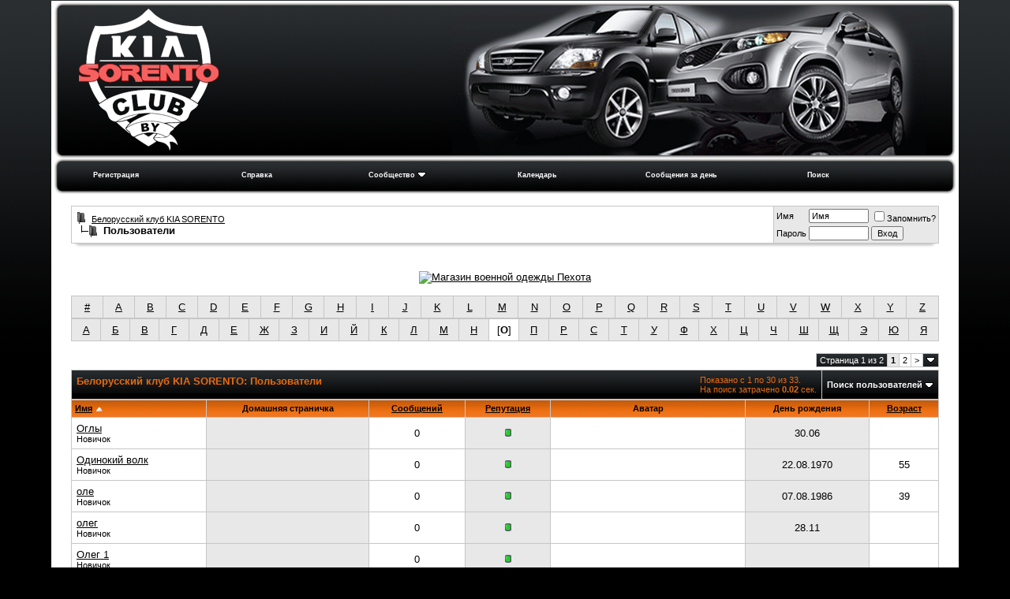

--- FILE ---
content_type: text/html; charset=windows-1251
request_url: http://www.kia-sorento-club.by/memberlist.php?ltr=206&pp=30&sort=username&order=asc
body_size: 9467
content:
<!DOCTYPE html PUBLIC "-//W3C//DTD XHTML 1.0 Transitional//EN" "http://www.w3.org/TR/xhtml1/DTD/xhtml1-transitional.dtd">
<html xmlns="http://www.w3.org/1999/xhtml" dir="ltr" lang="ru">
<head>
<meta http-equiv="Content-Type" content="text/html; charset=windows-1251" />
<meta name="generator" content="vBulletin 3.8.6" />

<meta name="keywords" content="Киа соренто клуб, киа форум, соренто форум, kia, sorento,Kia sorento Club,kia sorento, kia sorento r,sorento belarus,соренто беларусь" />
<meta name="description" content="Белорусский клуб любителей и владельцев KIA SORENTO" />


<!-- CSS Stylesheet -->
<style type="text/css" id="vbulletin_css">
/**
* vBulletin 3.8.6 CSS
* Style: 'My orange grove 3.8.6'; Style ID: 6
*/
@import url("clientscript/vbulletin_css/style-ac86c6d5-00006.css");
</style>
<link rel="stylesheet" type="text/css" href="clientscript/vbulletin_important.css?v=386" />


<!-- / CSS Stylesheet -->

<script type="text/javascript" src="clientscript/yui/yahoo-dom-event/yahoo-dom-event.js?v=386"></script>
<script type="text/javascript" src="clientscript/yui/connection/connection-min.js?v=386"></script>
<script type="text/javascript">
<!--
var SESSIONURL = "";
var SECURITYTOKEN = "guest";
var IMGDIR_MISC = "images/orange_g/misc";
var vb_disable_ajax = parseInt("1", 10);
// -->
</script>
<script type="text/javascript" src="clientscript/vbulletin_global.js?v=386"></script>
<script type="text/javascript" src="clientscript/vbulletin_menu.js?v=386"></script>


	<link rel="alternate" type="application/rss+xml" title="Белорусский клуб KIA SORENTO RSS Feed" href="external.php?type=RSS2" />
	


	<title>Белорусский клуб KIA SORENTO - Пользователи</title>
</head>
<body>
<!-- logo -->
<a name="top"></a>
	<table style="background-color: #FFFFFF;" cellpadding="0" height="200" cellspacing="0" border="0" width="90%" align="center">
<tr>

<td width="35" height="200"><img src="images/orange_g/gradients/head_left.gif" border="0" /></td>
	<td hegiht="200" style="background: url(images/orange_g/gradients/head_center.gif); repeat: repeat-x top left;" align="center">
<table height="200" cellspacing="0" cellpadding="0" border="0" align="center" width="100%">
<tr>
<td align="left">
<a href="http://kia-sorento-club.by"><img border="0" title="KIA-SORENTO-CLUB.BY" src="images/orange_g/gradients/logo.png"></a>
</td>
<td align="right">
<a href="http://kia-sorento-club.by"><img border="0" title="KIA-SORENTO-CLUB.BY" src="images/orange_g/gradients/wewe.gif"></a>
</td>
</tr>
</table>
</td>
	<td style="background: url(images/orange_g/gradients/head_center.gif); repeat: repeat-x top left;" align="right" id="header_right_cell">
		&nbsp;
	</td>

<td width="35" height="200"><img src="images/orange_g/gradients/head_right.gif" border="0" /></td>
</tr>
</table>
<!-- /logo -->



<table class="navbar_y" style="background-image: url(images/orange_g/gradients/navb_center.gif); repeat: repeat-x;" border="0" width="90%" cellpadding="0" cellspacing="0" align="center">

<tr>

<td width="41" height="45"><img src="images/orange_g/gradients/navb_left.png" border="0" /></td>


		
			<td class="navbar_button"><a href="register.php" rel="nofollow">Регистрация</a></td>
		
		
		<td class="navbar_button"><a rel="help" href="faq.php" accesskey="5">Справка</a></td>
		
			<td class="navbar_button" align="left"><a id="community" href="/memberlist.php?ltr=206&amp;pp=30&amp;sort=username&amp;order=asc&amp;nojs=1#community" rel="nofollow" accesskey="6">Сообщество</a> <script type="text/javascript"> vbmenu_register("community"); </script></td>
		
		<td class="navbar_button" align="left"><a href="calendar.php">Календарь</a></td>
		
			
				
				<td class="navbar_button" style="white-space: nowrap;"><a href="search.php?do=getdaily" accesskey="2">Сообщения за день</a></td>
				
				<td class="navbar_button"><a id="navbar_search" href="search.php" accesskey="4" rel="nofollow">Поиск</a> </td>
			
			
		
		
		


<td width="41" height="45"><img src="images/orange_g/gradients/navb_right.png" border="0" /></td>
</tr></table>
<!-- content table -->

<!-- open content container -->

<div align="center">
	<div class="page" style="width:90%; text-align:left">
		<div style="padding:0px 25px 0px 25px" align="left">







<br />

<!-- breadcrumb, login, pm info -->
<table class="tborder" cellpadding="6" cellspacing="1" border="0" width="100%" align="center">
<tr>
	<td class="alt1" width="100%">
		
			<table cellpadding="0" cellspacing="0" border="0">
			<tr valign="bottom">
				<td><a href="#" onclick="history.back(1); return false;"><img src="images/orange_g/misc/navbits_start.gif" alt="Вернуться" border="0" /></a></td>
				<td>&nbsp;</td>
				<td width="100%"><span class="navbar"><a href="index.php" accesskey="1">Белорусский клуб KIA SORENTO</a></span> </td>
			</tr>
			<tr>
				<td class="navbar" style="font-size:10pt; padding-top:1px" colspan="3"><a href="/memberlist.php?ltr=206&amp;pp=30&amp;sort=username&amp;order=asc"><img class="inlineimg" src="images/orange_g/misc/navbits_finallink_ltr.gif" alt="Перезагрузить страницу" border="0" /></a> <strong>
	Пользователи

</strong></td>
			</tr>
			</table>
		
	</td>

	<td class="alt2" nowrap="nowrap" style="padding:0px">
		<!-- login form -->
		<form action="login.php?do=login" method="post" onsubmit="md5hash(vb_login_password, vb_login_md5password, vb_login_md5password_utf, 0)">
		<script type="text/javascript" src="clientscript/vbulletin_md5.js?v=386"></script>
		<table cellpadding="0" cellspacing="3" border="0">
		<tr>
			<td class="smallfont" style="white-space: nowrap;"><label for="navbar_username">Имя</label></td>
			<td><input type="text" class="bginput" style="font-size: 11px" name="vb_login_username" id="navbar_username" size="10" accesskey="u" tabindex="101" value="Имя" onfocus="if (this.value == 'Имя') this.value = '';" /></td>
			<td class="smallfont" nowrap="nowrap"><label for="cb_cookieuser_navbar"><input type="checkbox" name="cookieuser" value="1" tabindex="103" id="cb_cookieuser_navbar" accesskey="c" />Запомнить?</label></td>
		</tr>
		<tr>
			<td class="smallfont"><label for="navbar_password">Пароль</label></td>
			<td><input type="password" class="bginput" style="font-size: 11px" name="vb_login_password" id="navbar_password" size="10" tabindex="102" /></td>
			<td><input type="submit" class="button" value="Вход" tabindex="104" title="Введите ваше имя пользователя и пароль, чтобы войти, или нажмите кнопку 'Регистрация', чтобы зарегистрироваться." accesskey="s" /></td>
		</tr>
		</table>
		<input type="hidden" name="s" value="" />
		<input type="hidden" name="securitytoken" value="guest" />
		<input type="hidden" name="do" value="login" />
		<input type="hidden" name="vb_login_md5password" />
		<input type="hidden" name="vb_login_md5password_utf" />
		</form>
		<!-- / login form -->
	</td>

</tr>
</table><div class="dcc"><div class="dcg"></div><div class="dcd"></div></div>
<!-- / breadcrumb, login, pm info -->

<br />






<!-- NAVBAR POPUP MENUS -->

	
	<!-- community link menu -->
	<div class="vbmenu_popup" id="community_menu" style="display:none;margin-top:3px" align="left">
		<table cellpadding="4" cellspacing="1" border="0">
		<tr><td class="thead">Ссылки сообщества</td></tr>
		
		
		
		
		
			<tr><td class="vbmenu_option"><a href="memberlist.php">Пользователи</a></td></tr>
		
		
		</table>
	</div>
	<!-- / community link menu -->
	
	
	
	<!-- header quick search form -->
	<div class="vbmenu_popup" id="navbar_search_menu" style="display:none;margin-top:3px" align="left">
		<table cellpadding="4" cellspacing="1" border="0">
		<tr>
			<td class="thead">Поиск по форуму</td>
		</tr>
		<tr>
			<td class="vbmenu_option" title="nohilite">
				<form action="search.php?do=process" method="post">

					<input type="hidden" name="do" value="process" />
					<input type="hidden" name="quicksearch" value="1" />
					<input type="hidden" name="childforums" value="1" />
					<input type="hidden" name="exactname" value="1" />
					<input type="hidden" name="s" value="" />
					<input type="hidden" name="securitytoken" value="guest" />
					<div><input type="text" class="bginput" name="query" size="25" tabindex="1001" /><input type="submit" class="button" value="Вперёд" tabindex="1004" /></div>
					<div style="margin-top:6px">
						<label for="rb_nb_sp0"><input type="radio" name="showposts" value="0" id="rb_nb_sp0" tabindex="1002" checked="checked" />Отобразить темы</label>
						&nbsp;
						<label for="rb_nb_sp1"><input type="radio" name="showposts" value="1" id="rb_nb_sp1" tabindex="1003" />Отображать сообщения</label>
					</div>
				</form>
			</td>
		</tr>
		
		<tr>
			<td class="vbmenu_option"><a href="tags.php" rel="nofollow">Поиск по метке</a></td>
		</tr>
		
		<tr>
			<td class="vbmenu_option"><a href="search.php" accesskey="4" rel="nofollow">Расширенный поиск</a></td>
		</tr>
		<tr>
	<td class="vbmenu_option"><a href="post_thanks.php?do=findallthanks">Найти все хорошие сообщения</a></td>
</tr>
		</table>
	</div>
	<!-- / header quick search form -->
	
	
	
<!-- / NAVBAR POPUP MENUS -->

<!-- PAGENAV POPUP -->
	<div class="vbmenu_popup" id="pagenav_menu" style="display:none">
		<table cellpadding="4" cellspacing="1" border="0">
		<tr>
			<td class="thead" nowrap="nowrap">К странице...</td>
		</tr>
		<tr>
			<td class="vbmenu_option" title="nohilite">
			<form action="index.php" method="get" onsubmit="return this.gotopage()" id="pagenav_form">
				<input type="text" class="bginput" id="pagenav_itxt" style="font-size:11px" size="4" />
				<input type="button" class="button" id="pagenav_ibtn" value="Вперёд" />
			</form>
			</td>
		</tr>
		</table>
	</div>
<!-- / PAGENAV POPUP -->







<!-- Наши банеры -->
<center>
</br>


<a href="https://pehota.by"><img border="0" src="https://pehota.by/_/pehota.by_970x90.png" alt="Магазин военной одежды Пехота"></a> 
</br></br></center>
<!-- /Наши банеры -->




<table class="tborder" cellpadding="6" cellspacing="1" border="0" width="100%" align="center">
<tr align="center">
	
<td class="alt2" width="3%"><a href="memberlist.php?ltr=%23&amp;pp=30&amp;sort=username&amp;order=asc">#</a></td>

<td class="alt2" width="3%"><a href="memberlist.php?ltr=A&amp;pp=30&amp;sort=username&amp;order=asc">A</a></td>

<td class="alt2" width="3%"><a href="memberlist.php?ltr=B&amp;pp=30&amp;sort=username&amp;order=asc">B</a></td>

<td class="alt2" width="3%"><a href="memberlist.php?ltr=C&amp;pp=30&amp;sort=username&amp;order=asc">C</a></td>

<td class="alt2" width="3%"><a href="memberlist.php?ltr=D&amp;pp=30&amp;sort=username&amp;order=asc">D</a></td>

<td class="alt2" width="3%"><a href="memberlist.php?ltr=E&amp;pp=30&amp;sort=username&amp;order=asc">E</a></td>

<td class="alt2" width="3%"><a href="memberlist.php?ltr=F&amp;pp=30&amp;sort=username&amp;order=asc">F</a></td>

<td class="alt2" width="3%"><a href="memberlist.php?ltr=G&amp;pp=30&amp;sort=username&amp;order=asc">G</a></td>

<td class="alt2" width="3%"><a href="memberlist.php?ltr=H&amp;pp=30&amp;sort=username&amp;order=asc">H</a></td>

<td class="alt2" width="3%"><a href="memberlist.php?ltr=I&amp;pp=30&amp;sort=username&amp;order=asc">I</a></td>

<td class="alt2" width="3%"><a href="memberlist.php?ltr=J&amp;pp=30&amp;sort=username&amp;order=asc">J</a></td>

<td class="alt2" width="3%"><a href="memberlist.php?ltr=K&amp;pp=30&amp;sort=username&amp;order=asc">K</a></td>

<td class="alt2" width="3%"><a href="memberlist.php?ltr=L&amp;pp=30&amp;sort=username&amp;order=asc">L</a></td>

<td class="alt2" width="3%"><a href="memberlist.php?ltr=M&amp;pp=30&amp;sort=username&amp;order=asc">M</a></td>

<td class="alt2" width="3%"><a href="memberlist.php?ltr=N&amp;pp=30&amp;sort=username&amp;order=asc">N</a></td>

<td class="alt2" width="3%"><a href="memberlist.php?ltr=O&amp;pp=30&amp;sort=username&amp;order=asc">O</a></td>

<td class="alt2" width="3%"><a href="memberlist.php?ltr=P&amp;pp=30&amp;sort=username&amp;order=asc">P</a></td>

<td class="alt2" width="3%"><a href="memberlist.php?ltr=Q&amp;pp=30&amp;sort=username&amp;order=asc">Q</a></td>

<td class="alt2" width="3%"><a href="memberlist.php?ltr=R&amp;pp=30&amp;sort=username&amp;order=asc">R</a></td>

<td class="alt2" width="3%"><a href="memberlist.php?ltr=S&amp;pp=30&amp;sort=username&amp;order=asc">S</a></td>

<td class="alt2" width="3%"><a href="memberlist.php?ltr=T&amp;pp=30&amp;sort=username&amp;order=asc">T</a></td>

<td class="alt2" width="3%"><a href="memberlist.php?ltr=U&amp;pp=30&amp;sort=username&amp;order=asc">U</a></td>

<td class="alt2" width="3%"><a href="memberlist.php?ltr=V&amp;pp=30&amp;sort=username&amp;order=asc">V</a></td>

<td class="alt2" width="3%"><a href="memberlist.php?ltr=W&amp;pp=30&amp;sort=username&amp;order=asc">W</a></td>

<td class="alt2" width="3%"><a href="memberlist.php?ltr=X&amp;pp=30&amp;sort=username&amp;order=asc">X</a></td>

<td class="alt2" width="3%"><a href="memberlist.php?ltr=Y&amp;pp=30&amp;sort=username&amp;order=asc">Y</a></td>

<td class="alt2" width="3%"><a href="memberlist.php?ltr=Z&amp;pp=30&amp;sort=username&amp;order=asc">Z</a></td>
</tr>
          </table>
          <table class="tborder" cellpadding="6" cellspacing="1" border="0" width="100%" align="center" style="border-top:none;">
               <tr align="center">
<td class="alt2" width="3%"><a href="memberlist.php?ltr=192&amp;pp=30&amp;sort=username&amp;order=asc">А</a></td>

<td class="alt2" width="3%"><a href="memberlist.php?ltr=193&amp;pp=30&amp;sort=username&amp;order=asc">Б</a></td>

<td class="alt2" width="3%"><a href="memberlist.php?ltr=194&amp;pp=30&amp;sort=username&amp;order=asc">В</a></td>

<td class="alt2" width="3%"><a href="memberlist.php?ltr=195&amp;pp=30&amp;sort=username&amp;order=asc">Г</a></td>

<td class="alt2" width="3%"><a href="memberlist.php?ltr=196&amp;pp=30&amp;sort=username&amp;order=asc">Д</a></td>

<td class="alt2" width="3%"><a href="memberlist.php?ltr=197&amp;pp=30&amp;sort=username&amp;order=asc">Е</a></td>

<td class="alt2" width="3%"><a href="memberlist.php?ltr=198&amp;pp=30&amp;sort=username&amp;order=asc">Ж</a></td>

<td class="alt2" width="3%"><a href="memberlist.php?ltr=199&amp;pp=30&amp;sort=username&amp;order=asc">З</a></td>

<td class="alt2" width="3%"><a href="memberlist.php?ltr=200&amp;pp=30&amp;sort=username&amp;order=asc">И</a></td>

<td class="alt2" width="3%"><a href="memberlist.php?ltr=201&amp;pp=30&amp;sort=username&amp;order=asc">Й</a></td>

<td class="alt2" width="3%"><a href="memberlist.php?ltr=202&amp;pp=30&amp;sort=username&amp;order=asc">К</a></td>

<td class="alt2" width="3%"><a href="memberlist.php?ltr=203&amp;pp=30&amp;sort=username&amp;order=asc">Л</a></td>

<td class="alt2" width="3%"><a href="memberlist.php?ltr=204&amp;pp=30&amp;sort=username&amp;order=asc">М</a></td>

<td class="alt2" width="3%"><a href="memberlist.php?ltr=205&amp;pp=30&amp;sort=username&amp;order=asc">Н</a></td>

<td class="alt1" width="3%">[<strong>О</strong>]</td>

<td class="alt2" width="3%"><a href="memberlist.php?ltr=207&amp;pp=30&amp;sort=username&amp;order=asc">П</a></td>

<td class="alt2" width="3%"><a href="memberlist.php?ltr=208&amp;pp=30&amp;sort=username&amp;order=asc">Р</a></td>

<td class="alt2" width="3%"><a href="memberlist.php?ltr=209&amp;pp=30&amp;sort=username&amp;order=asc">С</a></td>

<td class="alt2" width="3%"><a href="memberlist.php?ltr=210&amp;pp=30&amp;sort=username&amp;order=asc">Т</a></td>

<td class="alt2" width="3%"><a href="memberlist.php?ltr=211&amp;pp=30&amp;sort=username&amp;order=asc">У</a></td>

<td class="alt2" width="3%"><a href="memberlist.php?ltr=212&amp;pp=30&amp;sort=username&amp;order=asc">Ф</a></td>

<td class="alt2" width="3%"><a href="memberlist.php?ltr=213&amp;pp=30&amp;sort=username&amp;order=asc">Х</a></td>

<td class="alt2" width="3%"><a href="memberlist.php?ltr=214&amp;pp=30&amp;sort=username&amp;order=asc">Ц</a></td>

<td class="alt2" width="3%"><a href="memberlist.php?ltr=215&amp;pp=30&amp;sort=username&amp;order=asc">Ч</a></td>

<td class="alt2" width="3%"><a href="memberlist.php?ltr=216&amp;pp=30&amp;sort=username&amp;order=asc">Ш</a></td>

<td class="alt2" width="3%"><a href="memberlist.php?ltr=217&amp;pp=30&amp;sort=username&amp;order=asc">Щ</a></td>

<td class="alt2" width="3%"><a href="memberlist.php?ltr=221&amp;pp=30&amp;sort=username&amp;order=asc">Э</a></td>

<td class="alt2" width="3%"><a href="memberlist.php?ltr=222&amp;pp=30&amp;sort=username&amp;order=asc">Ю</a></td>

<td class="alt2" width="3%"><a href="memberlist.php?ltr=223&amp;pp=30&amp;sort=username&amp;order=asc">Я</a></td>

</tr>
</table>


<!-- memberlist quick search form -->
<div class="vbmenu_popup" id="memberlist_search_menu" style="display:none">
<form action="memberlist.php?do=getall" method="post">
	<table cellpadding="4" cellspacing="1" border="0">
	<tr>
		<td class="thead">Поиск пользователей</td>
	</tr>
	<tr>
		<td class="vbmenu_option" title="nohilite">
			<input type="hidden" name="s" value="" />
			<input type="hidden" name="securitytoken" value="guest" />
			<input type="hidden" name="do" value="getall" />
			<input type="text" class="bginput" name="ausername" size="20" value="206" title="Имя" /><input type="submit" class="button" value="Вперёд"  />
		</td>
	</tr>
	
	<tr>
		<td class="vbmenu_option"><a href="memberlist.php?do=search">Расширенный поиск</a></td>
	</tr>
	
	</table>
</form>
</div>
<!-- / memberlist quick search form -->


<br />


		</div>
	</div>
</div>

<!-- / close content container -->
<!-- open content container -->

<div align="center">
	<div class="page" style="width:90%; text-align:left">
		<div style="padding:0px 25px 0px 25px" align="left">



<table cellpadding="0" cellspacing="0" border="0" width="100%" style="margin-bottom:3px">
<tr valign="bottom">
	<td align="right"><div class="pagenav" align="right">
<table class="tborder" cellpadding="3" cellspacing="1" border="0">
<tr>
	<td class="vbmenu_control" style="font-weight:normal">Страница 1 из 2</td>
	
	
		<td class="alt2"><span class="smallfont" title="Показано с 1 по 30 из 33."><strong>1</strong></span></td>
 <td class="alt1"><a class="smallfont" href="memberlist.php?&amp;pp=30&amp;order=asc&amp;sort=username&amp;ltr=206&amp;page=2" title="с 31 по 33 из 33">2</a></td>
	<td class="alt1"><a rel="next" class="smallfont" href="memberlist.php?&amp;pp=30&amp;order=asc&amp;sort=username&amp;ltr=206&amp;page=2" title="Следующая страница - с 31 по 33 из 33">&gt;</a></td>
	
	<td class="vbmenu_control" title="memberlist.php?&amp;pp=30&amp;order=asc&amp;sort=username&amp;ltr=206"><a name="PageNav"></a></td>
</tr>
</table>
</div></td>
</tr>
</table>


<form action="profile.php?do=deleteusergroups&amp;usergroupid=0" method="post">
<input type="hidden" name="do" value="deleteusergroups" />
<input type="hidden" name="s" value="" />
<input type="hidden" name="securitytoken" value="guest" />
<input type="hidden" name="usergroupid" value="0" />

<table class="tborder" cellpadding="6" cellspacing="1" border="0" width="100%" align="center" style="border-bottom-width:0px">
<tr>
	<td class="tcat" width="100%">
		<span class="smallfont" style="float:right">
			Показано с 1 по 30 из 33.
			<br />
			На поиск затрачено <strong>0.02</strong> сек.
		</span>
		
		Белорусский клуб KIA SORENTO: Пользователи
		
	</td>
	
	<td class="vbmenu_control" id="memberlist_search"><a href="memberlist.php?do=search">Поиск пользователей</a> <script type="text/javascript"> vbmenu_register("memberlist_search"); </script></td>
	

</tr>
</table>

<table class="tborder" cellpadding="6" cellspacing="1" border="0" width="100%" align="center">
<tr align="center">
	<td class="thead" align="left" nowrap="nowrap"><a href="memberlist.php?ltr=206&amp;order=ASC&amp;sort=username&amp;pp=30">Имя</a> <a href="memberlist.php?ltr=206&amp;order=desc&amp;sort=username&amp;pp=30&amp;page=1" rel="nofollow"><img class="inlineimg" src="images/orange_g/buttons/sortdesc.gif" alt="Инвертировать сортировку" border="0" /></a></td>
	
	
	<td class="thead" nowrap="nowrap">Домашняя страничка</td>
	
	
	<td class="thead" nowrap="nowrap"><a href="memberlist.php?ltr=206&amp;order=DESC&amp;sort=posts&amp;pp=30">Сообщений</a> </td>

	
	<td class="thead" nowrap="nowrap"><a href="memberlist.php?ltr=206&amp;order=DESC&amp;sort=reputation&amp;pp=30">Репутация</a> </td>
	<td class="thead" nowrap="nowrap">Аватар</td>
	
	<td class="thead" nowrap="nowrap">День рождения</td>
	<td class="thead" nowrap="nowrap"><a href="memberlist.php?ltr=206&amp;order=ASC&amp;sort=age&amp;pp=30">Возраст</a> </td>
	
	
</tr>
<tr align="center">
	<td class="alt1Active" align="left" id="u1127">
		<a href="member.php?u=1127">Оглы</a>
		<div class="smallfont">Новичок</div>
	</td>
	
	
	<td class="alt2">&nbsp;</td>
	
	
	<td class="alt1">0</td>
	
	<td class="alt2"><img class="inlineimg" src="images/orange_g/reputation/reputation_pos.gif" alt="Оглы пока не определено" border="0" /></td>
	<td class="alt1">&nbsp;</td>
	
	<td class="alt2">30.06</td>
	<td class="alt1"></td>
	
	
</tr><tr align="center">
	<td class="alt1Active" align="left" id="u4819">
		<a href="member.php?u=4819">Одинокий волк</a>
		<div class="smallfont">Новичок</div>
	</td>
	
	
	<td class="alt2">&nbsp;</td>
	
	
	<td class="alt1">0</td>
	
	<td class="alt2"><img class="inlineimg" src="images/orange_g/reputation/reputation_pos.gif" alt="Одинокий волк пока не определено" border="0" /></td>
	<td class="alt1">&nbsp;</td>
	
	<td class="alt2">22.08.1970</td>
	<td class="alt1">55</td>
	
	
</tr><tr align="center">
	<td class="alt1Active" align="left" id="u4636">
		<a href="member.php?u=4636">оле</a>
		<div class="smallfont">Новичок</div>
	</td>
	
	
	<td class="alt2">&nbsp;</td>
	
	
	<td class="alt1">0</td>
	
	<td class="alt2"><img class="inlineimg" src="images/orange_g/reputation/reputation_pos.gif" alt="оле пока не определено" border="0" /></td>
	<td class="alt1">&nbsp;</td>
	
	<td class="alt2">07.08.1986</td>
	<td class="alt1">39</td>
	
	
</tr><tr align="center">
	<td class="alt1Active" align="left" id="u284">
		<a href="member.php?u=284">олег</a>
		<div class="smallfont">Новичок</div>
	</td>
	
	
	<td class="alt2">&nbsp;</td>
	
	
	<td class="alt1">0</td>
	
	<td class="alt2"><img class="inlineimg" src="images/orange_g/reputation/reputation_pos.gif" alt="олег пока не определено" border="0" /></td>
	<td class="alt1">&nbsp;</td>
	
	<td class="alt2">28.11</td>
	<td class="alt1"></td>
	
	
</tr><tr align="center">
	<td class="alt1Active" align="left" id="u5386">
		<a href="member.php?u=5386">Олег 1</a>
		<div class="smallfont">Новичок</div>
	</td>
	
	
	<td class="alt2">&nbsp;</td>
	
	
	<td class="alt1">0</td>
	
	<td class="alt2"><img class="inlineimg" src="images/orange_g/reputation/reputation_pos.gif" alt="Олег 1 пока не определено" border="0" /></td>
	<td class="alt1">&nbsp;</td>
	
	<td class="alt2">&nbsp;</td>
	<td class="alt1"></td>
	
	
</tr><tr align="center">
	<td class="alt1Active" align="left" id="u355">
		<a href="member.php?u=355">Олег Д.</a>
		<div class="smallfont">Местный</div>
	</td>
	
	
	<td class="alt2">&nbsp;</td>
	
	
	<td class="alt1">671</td>
	
	<td class="alt2"><img class="inlineimg" src="images/orange_g/reputation/reputation_pos.gif" alt="Олег Д. пока не определено" border="0" /></td>
	<td class="alt1"><img src="image.php?u=355&amp;dateline=1442147114" border="0" width="128" height="170" alt="Аватар для Олег Д." hspace="4" vspace="4" /></td>
	
	<td class="alt2">24.06.1979</td>
	<td class="alt1">46</td>
	
	
</tr><tr align="center">
	<td class="alt1Active" align="left" id="u5015">
		<a href="member.php?u=5015">Олег Кенда</a>
		<div class="smallfont">Новичок</div>
	</td>
	
	
	<td class="alt2">&nbsp;</td>
	
	
	<td class="alt1">0</td>
	
	<td class="alt2"><img class="inlineimg" src="images/orange_g/reputation/reputation_pos.gif" alt="Олег Кенда пока не определено" border="0" /></td>
	<td class="alt1">&nbsp;</td>
	
	<td class="alt2">18.07.1985</td>
	<td class="alt1">40</td>
	
	
</tr><tr align="center">
	<td class="alt1Active" align="left" id="u5482">
		<a href="member.php?u=5482">Олег0770</a>
		<div class="smallfont">Новичок</div>
	</td>
	
	
	<td class="alt2">&nbsp;</td>
	
	
	<td class="alt1">0</td>
	
	<td class="alt2"><img class="inlineimg" src="images/orange_g/reputation/reputation_pos.gif" alt="Олег0770 пока не определено" border="0" /></td>
	<td class="alt1">&nbsp;</td>
	
	<td class="alt2">&nbsp;</td>
	<td class="alt1">55</td>
	
	
</tr><tr align="center">
	<td class="alt1Active" align="left" id="u4406">
		<a href="member.php?u=4406">Олег159</a>
		<div class="smallfont">Новичок</div>
	</td>
	
	
	<td class="alt2">&nbsp;</td>
	
	
	<td class="alt1">0</td>
	
	<td class="alt2"><img class="inlineimg" src="images/orange_g/reputation/reputation_pos.gif" alt="Олег159 пока не определено" border="0" /></td>
	<td class="alt1">&nbsp;</td>
	
	<td class="alt2">03.09.1987</td>
	<td class="alt1">38</td>
	
	
</tr><tr align="center">
	<td class="alt1Active" align="left" id="u990">
		<a href="member.php?u=990">олег16</a>
		<div class="smallfont">Новичок</div>
	</td>
	
	
	<td class="alt2">&nbsp;</td>
	
	
	<td class="alt1">0</td>
	
	<td class="alt2"><img class="inlineimg" src="images/orange_g/reputation/reputation_pos.gif" alt="олег16 пока не определено" border="0" /></td>
	<td class="alt1">&nbsp;</td>
	
	<td class="alt2">&nbsp;</td>
	<td class="alt1">59</td>
	
	
</tr><tr align="center">
	<td class="alt1Active" align="left" id="u2788">
		<a href="member.php?u=2788">Олег18</a>
		<div class="smallfont">Новичок</div>
	</td>
	
	
	<td class="alt2">&nbsp;</td>
	
	
	<td class="alt1">1</td>
	
	<td class="alt2"><img class="inlineimg" src="images/orange_g/reputation/reputation_pos.gif" alt="Олег18 пока не определено" border="0" /></td>
	<td class="alt1">&nbsp;</td>
	
	<td class="alt2">&nbsp;</td>
	<td class="alt1"></td>
	
	
</tr><tr align="center">
	<td class="alt1Active" align="left" id="u4610">
		<a href="member.php?u=4610">Олег28321</a>
		<div class="smallfont">Новичок</div>
	</td>
	
	
	<td class="alt2">&nbsp;</td>
	
	
	<td class="alt1">0</td>
	
	<td class="alt2"><img class="inlineimg" src="images/orange_g/reputation/reputation_pos.gif" alt="Олег28321 пока не определено" border="0" /></td>
	<td class="alt1">&nbsp;</td>
	
	<td class="alt2">17.01.1973</td>
	<td class="alt1">53</td>
	
	
</tr><tr align="center">
	<td class="alt1Active" align="left" id="u432">
		<a href="member.php?u=432">олег3455вм2</a>
		<div class="smallfont">Новичок</div>
	</td>
	
	
	<td class="alt2">&nbsp;</td>
	
	
	<td class="alt1">0</td>
	
	<td class="alt2"><img class="inlineimg" src="images/orange_g/reputation/reputation_pos.gif" alt="олег3455вм2 пока не определено" border="0" /></td>
	<td class="alt1">&nbsp;</td>
	
	<td class="alt2">&nbsp;</td>
	<td class="alt1">40</td>
	
	
</tr><tr align="center">
	<td class="alt1Active" align="left" id="u5241">
		<a href="member.php?u=5241">ОЛЕГ606</a>
		<div class="smallfont">Новичок</div>
	</td>
	
	
	<td class="alt2">&nbsp;</td>
	
	
	<td class="alt1">0</td>
	
	<td class="alt2"><img class="inlineimg" src="images/orange_g/reputation/reputation_pos.gif" alt="ОЛЕГ606 пока не определено" border="0" /></td>
	<td class="alt1">&nbsp;</td>
	
	<td class="alt2">30.11.1976</td>
	<td class="alt1">49</td>
	
	
</tr><tr align="center">
	<td class="alt1Active" align="left" id="u4061">
		<a href="member.php?u=4061">олег69</a>
		<div class="smallfont">Новичок</div>
	</td>
	
	
	<td class="alt2">&nbsp;</td>
	
	
	<td class="alt1">0</td>
	
	<td class="alt2"><img class="inlineimg" src="images/orange_g/reputation/reputation_pos.gif" alt="олег69 пока не определено" border="0" /></td>
	<td class="alt1">&nbsp;</td>
	
	<td class="alt2">13.10.1969</td>
	<td class="alt1">56</td>
	
	
</tr><tr align="center">
	<td class="alt1Active" align="left" id="u3410">
		<a href="member.php?u=3410">Олег75</a>
		<div class="smallfont">Новичок</div>
	</td>
	
	
	<td class="alt2">&nbsp;</td>
	
	
	<td class="alt1">0</td>
	
	<td class="alt2"><img class="inlineimg" src="images/orange_g/reputation/reputation_pos.gif" alt="Олег75 пока не определено" border="0" /></td>
	<td class="alt1">&nbsp;</td>
	
	<td class="alt2">10.09.1975</td>
	<td class="alt1">50</td>
	
	
</tr><tr align="center">
	<td class="alt1Active" align="left" id="u1904">
		<a href="member.php?u=1904">Олег77</a>
		<div class="smallfont">Местный</div>
	</td>
	
	
	<td class="alt2">&nbsp;</td>
	
	
	<td class="alt1">178</td>
	
	<td class="alt2"><img class="inlineimg" src="images/orange_g/reputation/reputation_pos.gif" alt="Олег77 скоро придёт к известности" border="0" /><img class="inlineimg" src="images/orange_g/reputation/reputation_pos.gif" alt="Олег77 скоро придёт к известности" border="0" /><img class="inlineimg" src="images/orange_g/reputation/reputation_pos.gif" alt="Олег77 скоро придёт к известности" border="0" /><img class="inlineimg" src="images/orange_g/reputation/reputation_pos.gif" alt="Олег77 скоро придёт к известности" border="0" /><img class="inlineimg" src="images/orange_g/reputation/reputation_pos.gif" alt="Олег77 скоро придёт к известности" border="0" /><img class="inlineimg" src="images/orange_g/reputation/reputation_highpos.gif" alt="Олег77 скоро придёт к известности" border="0" /></td>
	<td class="alt1">&nbsp;</td>
	
	<td class="alt2">&nbsp;</td>
	<td class="alt1">48</td>
	
	
</tr><tr align="center">
	<td class="alt1Active" align="left" id="u3917">
		<a href="member.php?u=3917">Олег79</a>
		<div class="smallfont">Новичок</div>
	</td>
	
	
	<td class="alt2">&nbsp;</td>
	
	
	<td class="alt1">1</td>
	
	<td class="alt2"><img class="inlineimg" src="images/orange_g/reputation/reputation_pos.gif" alt="Олег79 пока не определено" border="0" /></td>
	<td class="alt1">&nbsp;</td>
	
	<td class="alt2">&nbsp;</td>
	<td class="alt1"></td>
	
	
</tr><tr align="center">
	<td class="alt1Active" align="left" id="u6274">
		<a href="member.php?u=6274">Олег96</a>
		<div class="smallfont">Новичок</div>
	</td>
	
	
	<td class="alt2">&nbsp;</td>
	
	
	<td class="alt1">1</td>
	
	<td class="alt2"><img class="inlineimg" src="images/orange_g/reputation/reputation_pos.gif" alt="Олег96 пока не определено" border="0" /></td>
	<td class="alt1">&nbsp;</td>
	
	<td class="alt2">25.06.1996</td>
	<td class="alt1">29</td>
	
	
</tr><tr align="center">
	<td class="alt1Active" align="left" id="u4621">
		<a href="member.php?u=4621">олегарх</a>
		<div class="smallfont">Новичок</div>
	</td>
	
	
	<td class="alt2">&nbsp;</td>
	
	
	<td class="alt1">0</td>
	
	<td class="alt2"><img class="inlineimg" src="images/orange_g/reputation/reputation_pos.gif" alt="олегарх пока не определено" border="0" /></td>
	<td class="alt1">&nbsp;</td>
	
	<td class="alt2">15.01.1969</td>
	<td class="alt1">57</td>
	
	
</tr><tr align="center">
	<td class="alt1Active" align="left" id="u5441">
		<a href="member.php?u=5441">Олегг</a>
		<div class="smallfont">Новичок</div>
	</td>
	
	
	<td class="alt2">&nbsp;</td>
	
	
	<td class="alt1">0</td>
	
	<td class="alt2"><img class="inlineimg" src="images/orange_g/reputation/reputation_pos.gif" alt="Олегг пока не определено" border="0" /></td>
	<td class="alt1">&nbsp;</td>
	
	<td class="alt2">25.11.1976</td>
	<td class="alt1">49</td>
	
	
</tr><tr align="center">
	<td class="alt1Active" align="left" id="u1736">
		<a href="member.php?u=1736">олеггин</a>
		<div class="smallfont">Новичок</div>
	</td>
	
	
	<td class="alt2">&nbsp;</td>
	
	
	<td class="alt1">0</td>
	
	<td class="alt2"><img class="inlineimg" src="images/orange_g/reputation/reputation_pos.gif" alt="олеггин пока не определено" border="0" /></td>
	<td class="alt1">&nbsp;</td>
	
	<td class="alt2">01.01.1979</td>
	<td class="alt1">47</td>
	
	
</tr><tr align="center">
	<td class="alt1Active" align="left" id="u6725">
		<a href="member.php?u=6725">ОлегК</a>
		<div class="smallfont">Новичок</div>
	</td>
	
	
	<td class="alt2">&nbsp;</td>
	
	
	<td class="alt1">0</td>
	
	<td class="alt2"><img class="inlineimg" src="images/orange_g/reputation/reputation_pos.gif" alt="ОлегК пока не определено" border="0" /></td>
	<td class="alt1">&nbsp;</td>
	
	<td class="alt2">&nbsp;</td>
	<td class="alt1">47</td>
	
	
</tr><tr align="center">
	<td class="alt1Active" align="left" id="u2009">
		<a href="member.php?u=2009">олег_1</a>
		<div class="smallfont">Новичок</div>
	</td>
	
	
	<td class="alt2">&nbsp;</td>
	
	
	<td class="alt1">2</td>
	
	<td class="alt2"><img class="inlineimg" src="images/orange_g/reputation/reputation_pos.gif" alt="олег_1 пока не определено" border="0" /></td>
	<td class="alt1">&nbsp;</td>
	
	<td class="alt2">&nbsp;</td>
	<td class="alt1"></td>
	
	
</tr><tr align="center">
	<td class="alt1Active" align="left" id="u5866">
		<a href="member.php?u=5866">Олег_69</a>
		<div class="smallfont">Новичок</div>
	</td>
	
	
	<td class="alt2">&nbsp;</td>
	
	
	<td class="alt1">0</td>
	
	<td class="alt2"><img class="inlineimg" src="images/orange_g/reputation/reputation_pos.gif" alt="Олег_69 пока не определено" border="0" /></td>
	<td class="alt1">&nbsp;</td>
	
	<td class="alt2">&nbsp;</td>
	<td class="alt1">56</td>
	
	
</tr><tr align="center">
	<td class="alt1Active" align="left" id="u6075">
		<a href="member.php?u=6075">Олееег</a>
		<div class="smallfont">Новичок</div>
	</td>
	
	
	<td class="alt2">&nbsp;</td>
	
	
	<td class="alt1">0</td>
	
	<td class="alt2"><img class="inlineimg" src="images/orange_g/reputation/reputation_pos.gif" alt="Олееег пока не определено" border="0" /></td>
	<td class="alt1">&nbsp;</td>
	
	<td class="alt2">24.03.1985</td>
	<td class="alt1">40</td>
	
	
</tr><tr align="center">
	<td class="alt1Active" align="left" id="u652">
		<a href="member.php?u=652">олежа</a>
		<div class="smallfont">Новичок</div>
	</td>
	
	
	<td class="alt2">&nbsp;</td>
	
	
	<td class="alt1">0</td>
	
	<td class="alt2"><img class="inlineimg" src="images/orange_g/reputation/reputation_pos.gif" alt="олежа пока не определено" border="0" /></td>
	<td class="alt1">&nbsp;</td>
	
	<td class="alt2">&nbsp;</td>
	<td class="alt1"></td>
	
	
</tr><tr align="center">
	<td class="alt1Active" align="left" id="u1225">
		<a href="member.php?u=1225">Олександер</a>
		<div class="smallfont">Новичок</div>
	</td>
	
	
	<td class="alt2">&nbsp;</td>
	
	
	<td class="alt1">0</td>
	
	<td class="alt2"><img class="inlineimg" src="images/orange_g/reputation/reputation_pos.gif" alt="Олександер пока не определено" border="0" /></td>
	<td class="alt1">&nbsp;</td>
	
	<td class="alt2">&nbsp;</td>
	<td class="alt1">37</td>
	
	
</tr><tr align="center">
	<td class="alt1Active" align="left" id="u4894">
		<a href="member.php?u=4894">олех</a>
		<div class="smallfont">Новичок</div>
	</td>
	
	
	<td class="alt2">&nbsp;</td>
	
	
	<td class="alt1">0</td>
	
	<td class="alt2"><img class="inlineimg" src="images/orange_g/reputation/reputation_pos.gif" alt="олех пока не определено" border="0" /></td>
	<td class="alt1">&nbsp;</td>
	
	<td class="alt2">16.06.1992</td>
	<td class="alt1">33</td>
	
	
</tr><tr align="center">
	<td class="alt1Active" align="left" id="u4127">
		<a href="member.php?u=4127">ольга</a>
		<div class="smallfont">Новичок</div>
	</td>
	
	
	<td class="alt2">&nbsp;</td>
	
	
	<td class="alt1">0</td>
	
	<td class="alt2"><img class="inlineimg" src="images/orange_g/reputation/reputation_pos.gif" alt="ольга пока не определено" border="0" /></td>
	<td class="alt1">&nbsp;</td>
	
	<td class="alt2">24.03.1979</td>
	<td class="alt1">46</td>
	
	
</tr>
<tr>
	<td class="tfoot" colspan="7" align="right">
		<span class="smallfont">
		
			Показано с 1 по 30 из 33.
		
		</span>
	</td>
</tr>
</table>

</form>


<table cellpadding="0" cellspacing="0" border="0" width="100%" style="margin-top:3px">
<tr valign="top">
	<td align="right"><div class="pagenav" align="right">
<table class="tborder" cellpadding="3" cellspacing="1" border="0">
<tr>
	<td class="vbmenu_control" style="font-weight:normal">Страница 1 из 2</td>
	
	
		<td class="alt2"><span class="smallfont" title="Показано с 1 по 30 из 33."><strong>1</strong></span></td>
 <td class="alt1"><a class="smallfont" href="memberlist.php?&amp;pp=30&amp;order=asc&amp;sort=username&amp;ltr=206&amp;page=2" title="с 31 по 33 из 33">2</a></td>
	<td class="alt1"><a rel="next" class="smallfont" href="memberlist.php?&amp;pp=30&amp;order=asc&amp;sort=username&amp;ltr=206&amp;page=2" title="Следующая страница - с 31 по 33 из 33">&gt;</a></td>
	
	<td class="vbmenu_control" title="memberlist.php?&amp;pp=30&amp;order=asc&amp;sort=username&amp;ltr=206"><a name="PageNav"></a></td>
</tr>
</table>
</div></td>
</tr>
</table>



		</div>
	</div>
</div>

<!-- / close content container -->
<!-- open content container -->

<div align="center">
	<div class="page" style="width:90%; text-align:left">
		<div style="padding:0px 25px 0px 25px" align="left">


<br />

<table cellpadding="0" cellspacing="0" border="0" width="100%">
<tr>
	<td width="100%">&nbsp;</td>
	<td></td>
</tr>
</table>

<!-- /sape -->
<div style="padding: 5px 0px;"></div>
<table class="tborder" align="center" border="0" cellpadding="6" cellspacing="1" width="100%">
  <tbody><tr>
    <td class="tcat">
<span class=""><font color=#FFFFFF><b>Рекомендуем!</b></font></span>
     </td>
   </tr>
</tbody><tbody id="collapseobj_block_news" style="">
  <tr>
    <td class="alt1">

<font>
<center> </center>
</br>
<center></center>
</font>
               
            </td>
         </tr>
       </tbody>
    </table>
<!-- /sape -->

</br>

<noindex>

<!-- Google --><center>
<script type="text/javascript"><!--
google_ad_client = "pub-2957232865011329";
/* 728x90, создано 19.05.11 */
google_ad_slot = "0358559719";
google_ad_width = 728;
google_ad_height = 90;
//-->
</script>
<script type="text/javascript"
src="http://pagead2.googlesyndication.com/pagead/show_ads.js">
</script>
</center>
<!-- /Google -->
</br>
<!-- Google --><center>
<script type="text/javascript"><!--
google_ad_client = "pub-2957232865011329";
/* 728x90, создано 19.05.11 */
google_ad_slot = "0358559719";
google_ad_width = 728;
google_ad_height = 90;
//-->
</script>
<script type="text/javascript"
src="http://pagead2.googlesyndication.com/pagead/show_ads.js">
</script>
</center>
<!-- /Google -->

</noindex>
<br>

<!-- Baners --><center><noindex>
<!--4x4info.ru banner--><a href="http://www.4x4info.ru/from.php?6352" target="_blank"><img src="http://www.4x4info.ru/getbanner.php?6352&c=25" width=88 height=31 alt="4x4info - Мир полного привода" border=0></a><!--4x4info.ru banner-->

<!--Rating@Mail.ru counter-->
<script language="javascript"><!--
d=document;var a='';a+=';r='+escape(d.referrer);js=10;//--></script>
<script language="javascript1.1"><!--
a+=';j='+navigator.javaEnabled();js=11;//--></script>
<script language="javascript1.2"><!--
s=screen;a+=';s='+s.width+'*'+s.height;
a+=';d='+(s.colorDepth?s.colorDepth:s.pixelDepth);js=12;//--></script>
<script language="javascript1.3"><!--
js=13;//--></script><script language="javascript" type="text/javascript"><!--
d.write('<a href="http://top.mail.ru/jump?from=2048971" target="_top">'+
'<img src="http://d3.c4.bf.a1.top.mail.ru/counter?id=2048971;t=218;js='+js+
a+';rand='+Math.random()+'" alt="Рейтинг@Mail.ru" border="0" '+
'height="31" width="88"><\/a>');if(11<js)d.write('<'+'!-- ');//--></script>
<noscript><a target="_top" href="http://top.mail.ru/jump?from=2048971">
<img src="http://d3.c4.bf.a1.top.mail.ru/counter?js=na;id=2048971;t=218" 
height="31" width="88" border="0" alt="Рейтинг@Mail.ru"></a></noscript>
<script language="javascript" type="text/javascript"><!--
if(11<js)d.write('--'+'>');//--></script>
<!--// Rating@Mail.ru counter-->

<!--LiveInternet counter--><script type="text/javascript"><!--
document.write("<a href='http://www.liveinternet.ru/click' "+
"target=_blank><img src='//counter.yadro.ru/hit?t11.6;r"+
escape(document.referrer)+((typeof(screen)=="undefined")?"":
";s"+screen.width+"*"+screen.height+"*"+(screen.colorDepth?
screen.colorDepth:screen.pixelDepth))+";u"+escape(document.URL)+
";"+Math.random()+
"' alt='' title='LiveInternet: показано число просмотров за 24"+
" часа, посетителей за 24 часа и за сегодня' "+
"border='0' width='88' height='31'><\/a>")
//--></script><!--/LiveInternet-->

<!-- BEGIN Rating All.BY CODE - ALTERNATING THIS CODE WILL CAUSE TERMINATION ACCOUNT-->
<A HREF="http://www.all.by/">
<IMG SRC="http://www.all.by/cgi-bin/rating.cgi?id=10084033&amp;ni=4" BORDER="0" WIDTH="88" HEIGHT="31" ALT="Rating All.BY"></A>
<!-- END Rating All.BY CODE-->

<!--Akavita counter start-->
<script type="text/javascript">var AC_ID=49488;var AC_TR=false;
(function(){var l='http://adlik.akavita.com/acode.js'; var t='text/javascript';
try {var h=document.getElementsByTagName('head')[0];
var s=document.createElement('script'); s.src=l;s.type=t;h.appendChild(s);}catch(e){
document.write(unescape('%3Cscript src="'+l+'" type="'+t+'"%3E%3C/script%3E'));}})();
</script><span id="AC_Image"></span>
<noscript><a target='_top' href='http://www.akavita.by/'>
<img src='http://adlik.akavita.com/bin/lik?id=49488&it=1'
border='0' height='1' width='1' alt='Akavita'/>
</a></noscript>
<!--Akavita counter end-->

<a href="http://www.pr-cy.ru/" target="_blank" title="Счетчик тИЦ и PR"><img src="http://counter.pr-cy.ru/prcy/kia-sorento-club.by" alt="PR-CY.ru" width="88" height="31" border="0" /></a>

<script type="text/javascript" src="http://widgets.amung.us/classic.js"></script><script type="text/javascript">WAU_classic('02o9c0r1p5lv')</script>

<!-- /Baners -->
<br>
<!-- flag -->
<a href="http://s08.flagcounter.com/more/VhX"><img src="http://s08.flagcounter.com/count/VhX/bg=FFFFFF/txt=000000/border=CCCCCC/columns=8/maxflags=32/viewers=0/labels=1/" alt="free counters" border="0"></a>
<!-- /flag -->
<br>
<div style="padding: 5px 0px;"></div>
<table class="tborder" align="center" border="0" cellpadding="6" cellspacing="1" width="100%">
  <tbody><tr>
    <td class="tcat">
<span class=""><font color=#FFFFFF><b>Наши друзья и партнёры</b></font></span>
     </td>
   </tr>
</tbody><tbody id="collapseobj_block_news" style="">
  <tr>
    <td class="alt1">

<center>



</center>
               
            </td>
         </tr>
       </tbody>
    </table>

<br>
</center></noindex>



<br />
<div class="smallfont" align="center">Текущее время: <span class="time">14:23</span>. Часовой пояс GMT +2.</div>
<br />


		</div>
	</div>
</div>

<!-- / close content container -->
<!-- /content area table -->

<form action="index.php" method="get" style="clear:left">

<table cellpadding="6" cellspacing="0" border="0" width="90%" class="page" align="center">
<tr>
	
	
	<td class="tfoot" align="right" width="100%">
		<div class="smallfont">
			<strong>
				<a href="sendmessage.php" rel="nofollow" accesskey="9">Обратная связь</a> -
				<a href="http://kia-sorento-club.by">KIA SORENTO CLUB BY</a> -
				
				
				<a href="archive/index.php">Архив</a> -
				
				
				
                                <a href="http://kia-sorento-club.by/data">Статьи</a> - 
                                <a href="http://kia-sorento-club.by/sitemap.php">Карта форума</a> - 
                                <a href="#top" onclick="self.scrollTo(0, 0); return false;">Вверх</a>
			</strong>
		</div>
	</td>
</tr>
</table>

<br />
<noindex>
<div align="center">
	<div class="smallfont" align="center">
	<!-- Do not remove this copyright notice -->
	Powered by vBulletin&reg; Version 3.8.6<br />Copyright &copy;2000 - 2026, vBulletin Solutions, Inc. Перевод: <a href="http://www.zcarot.com/" target="_blank">zCarot</a>
	<!-- Do not remove this copyright notice -->
	</div></noindex>

	<div class="smallfont" align="center">
	<!-- Do not remove cronimage or your scheduled tasks will cease to function -->
	<img src="http://www.kia-sorento-club.by/cron.php?rand=1769257424" alt="" width="1" height="1" border="0" />
	<!-- Do not remove cronimage or your scheduled tasks will cease to function -->

	
	</div>
</div>

</form>



<script type="text/javascript">
<!--
	// Main vBulletin Javascript Initialization
	vBulletin_init();
//-->
</script>

</body>
</html>

--- FILE ---
content_type: text/html; charset=utf-8
request_url: https://www.google.com/recaptcha/api2/aframe
body_size: 268
content:
<!DOCTYPE HTML><html><head><meta http-equiv="content-type" content="text/html; charset=UTF-8"></head><body><script nonce="o6a26BQMi83EeFRnPQjRPA">/** Anti-fraud and anti-abuse applications only. See google.com/recaptcha */ try{var clients={'sodar':'https://pagead2.googlesyndication.com/pagead/sodar?'};window.addEventListener("message",function(a){try{if(a.source===window.parent){var b=JSON.parse(a.data);var c=clients[b['id']];if(c){var d=document.createElement('img');d.src=c+b['params']+'&rc='+(localStorage.getItem("rc::a")?sessionStorage.getItem("rc::b"):"");window.document.body.appendChild(d);sessionStorage.setItem("rc::e",parseInt(sessionStorage.getItem("rc::e")||0)+1);localStorage.setItem("rc::h",'1769257429045');}}}catch(b){}});window.parent.postMessage("_grecaptcha_ready", "*");}catch(b){}</script></body></html>

--- FILE ---
content_type: text/css
request_url: http://www.kia-sorento-club.by/clientscript/vbulletin_css/style-ac86c6d5-00006.css
body_size: 1766
content:
body
{
	background: #000000 url(../../images/orange_g/gradients/body_back.gif) repeat-x top left;
	color: #FFFFFF;
	font: 10pt tahoma, verdana, geneva, lucida, 'lucida grande', arial, helvetica, sans-serif;
	margin: 0px 0px 0px 0px;
	padding: 1px;
}
a:link, body_alink
{
	color: #000000;
}
a:visited, body_avisited
{
	color: #000000;
}
a:hover, a:active, body_ahover
{
	color: #FF6600;
}
.page
{
	background: #FFFFFF;
	color: #000000;
	font-family: tahoma, verdana, geneva, lucida, 'lucida grande', arial, helvetica, sans-serif;
}
.page a:link, .page_alink
{
	color: #000000;
}
.page a:visited, .page_avisited
{
	color: #000000;
}
.page a:hover, .page a:active, .page_ahover
{
	color: #FF6600;
}
td, th, p, li
{
	font: 10pt tahoma, verdana, geneva, lucida, 'lucida grande', arial, helvetica, sans-serif;
}
.tborder
{
	background: #C6C6C6;
	color: #000000;
}
.tcat
{
	background: #000000 url(../../images/orange_g/gradients/gradient_tcat.gif) repeat-x top left;
	color: #E76A0F;
	font: bold 10pt tahoma, verdana, geneva, lucida, 'lucida grande', arial, helvetica, sans-serif;
}
.tcat a:link, .tcat_alink
{
	color: #E76A0F;
	text-decoration: none;
}
.tcat a:visited, .tcat_avisited
{
	color: #E76A0F;
	text-decoration: none;
}
.tcat a:hover, .tcat a:active, .tcat_ahover
{
	color: #FF6600;
	text-decoration: underline;
}
.thead
{
	background: #F07926 url(../../images/orange_g/gradients/gradient_thead.gif) repeat-x top left;
	color: #000000;
	font: bold 11px tahoma, verdana, geneva, lucida, 'lucida grande', arial, helvetica, sans-serif;
}
.thead a:link, .thead_alink
{
	color: #000000;
}
.thead a:visited, .thead_avisited
{
	color: #000000;
}
.thead a:hover, .thead a:active, .thead_ahover
{
	color: #FFFFFF;
}
.tfoot
{
	background: #000000 url(../../images/orange_g/gradients/gradient_tcat.gif) repeat-x top left;
	color: #E76A0F;
	font-family: tahoma, verdana, geneva, lucida, 'lucida grande', arial, helvetica, sans-serif;
}
.tfoot a:link, .tfoot_alink
{
	color: #E76A0F;
}
.tfoot a:visited, .tfoot_avisited
{
	color: #E76A0F;
}
.tfoot a:hover, .tfoot a:active, .tfoot_ahover
{
	color: #FF6600;
}
.alt1, .alt1Active
{
	background: #FFFFFF;
	color: #000000;
	font-family: tahoma, verdana, geneva, lucida, 'lucida grande', arial, helvetica, sans-serif;
}
.alt1 a:link, .alt1_alink, .alt1Active a:link, .alt1Active_alink
{
	color: #000000;
}
.alt1 a:visited, .alt1_avisited, .alt1Active a:visited, .alt1Active_avisited
{
	color: #000000;
}
.alt1 a:hover, .alt1 a:active, .alt1_ahover, .alt1Active a:hover, .alt1Active a:active, .alt1Active_ahover
{
	color: #FF6600;
}
.alt2, .alt2Active
{
	background: #E8E8E8;
	color: #000000;
	font-family: tahoma, verdana, geneva, lucida, 'lucida grande', arial, helvetica, sans-serif;
}
.alt2 a:link, .alt2_alink, .alt2Active a:link, .alt2Active_alink
{
	color: #000000;
}
.alt2 a:visited, .alt2_avisited, .alt2Active a:visited, .alt2Active_avisited
{
	color: #000000;
}
.alt2 a:hover, .alt2 a:active, .alt2_ahover, .alt2Active a:hover, .alt2Active a:active, .alt2Active_ahover
{
	color: #FF6600;
}
.inlinemod
{
	background: #FFFFCC;
	color: #000000;
	font-family: tahoma, verdana, geneva, lucida, 'lucida grande', arial, helvetica, sans-serif;
}
.wysiwyg
{
	background: #FFFFFF;
	color: #000000;
	font: 10pt tahoma, verdana, geneva, lucida, 'lucida grande', arial, helvetica, sans-serif;
	margin: 5px 10px 10px 10px;
	padding: 0px;
}
.wysiwyg a:link, .wysiwyg_alink
{
	color: #22229C;
}
.wysiwyg a:visited, .wysiwyg_avisited
{
	color: #22229C;
}
.wysiwyg a:hover, .wysiwyg a:active, .wysiwyg_ahover
{
	color: #FF4400;
}
textarea, .bginput
{
	font: 10pt tahoma, verdana, geneva, lucida, 'lucida grande', arial, helvetica, sans-serif;
}
.bginput option, .bginput optgroup
{
	font-size: 10pt;
	font-family: tahoma, verdana, geneva, lucida, 'lucida grande', arial, helvetica, sans-serif;
}
.button
{
	font: 11px tahoma, verdana, geneva, lucida, 'lucida grande', arial, helvetica, sans-serif;
}
select
{
	font: 11px tahoma, verdana, geneva, lucida, 'lucida grande', arial, helvetica, sans-serif;
}
option, optgroup
{
	font-size: 11px;
	font-family: tahoma, verdana, geneva, lucida, 'lucida grande', arial, helvetica, sans-serif;
}
.smallfont
{
	font: 11px verdana, geneva, lucida, 'lucida grande', arial, helvetica, sans-serif;
}
.time
{
	color: #000000;
	font-family: tahoma, verdana, geneva, lucida, 'lucida grande', arial, helvetica, sans-serif;
}
.navbar
{
	font: 11px verdana, geneva, lucida, 'lucida grande', arial, helvetica, sans-serif;
}
.highlight
{
	color: #FF0000;
	font-family: tahoma, verdana, geneva, lucida, 'lucida grande', arial, helvetica, sans-serif;
	font-weight: bold;
}
.fjsel
{
	background: #E76A0F;
	color: #000000;
}
.fjdpth0
{
	background: #F7F7F7;
	color: #000000;
}
.panel
{
	background: #E8E8E8;
	color: #000000;
	font-family: tahoma, verdana, geneva, lucida, 'lucida grande', arial, helvetica, sans-serif;
	padding: 10px;
	border: 2px outset;
}
.panelsurround
{
	background: #E8E8E8;
	color: #000000;
	font-family: tahoma, verdana, geneva, lucida, 'lucida grande', arial, helvetica, sans-serif;
}
legend
{
	color: #000000;
	font: 11px tahoma, verdana, geneva, lucida, 'lucida grande', arial, helvetica, sans-serif;
}
.vbmenu_control
{
	background: #000000 url(../../images/orange_g/gradients/gradient_tcat.gif) repeat-x top left;
	color: #FFFFFF;
	font: bold 11px tahoma, verdana, geneva, lucida, 'lucida grande', arial, helvetica, sans-serif;
	padding: 3px 6px 3px 6px;
	white-space: nowrap;
}
.vbmenu_control a:link, .vbmenu_control_alink
{
	color: #FFFFFF;
	text-decoration: none;
}
.vbmenu_control a:visited, .vbmenu_control_avisited
{
	color: #FFFFFF;
	text-decoration: none;
}
.vbmenu_control a:hover, .vbmenu_control a:active, .vbmenu_control_ahover
{
	color: #FFFFFF;
	text-decoration: underline;
}
.vbmenu_popup
{
	background: #FFFFFF;
	color: #000000;
	border: 1px solid #000000;
}
.vbmenu_option
{
	background: #E8E8E8;
	color: #000000;
	font: 11px tahoma, verdana, geneva, lucida, 'lucida grande', arial, helvetica, sans-serif;
	white-space: nowrap;
	cursor: pointer;
}
.vbmenu_option a:link, .vbmenu_option_alink
{
	color: #000000;
	text-decoration: none;
}
.vbmenu_option a:visited, .vbmenu_option_avisited
{
	color: #000000;
	text-decoration: none;
}
.vbmenu_option a:hover, .vbmenu_option a:active, .vbmenu_option_ahover
{
	color: #000000;
	text-decoration: none;
}
.vbmenu_hilite
{
	background: #000000 url(../../images/orange_g/gradients/gradient_tcat.gif) repeat-x top left;
	color: #E76A0F;
	font: 11px tahoma, verdana, geneva, lucida, 'lucida grande', arial, helvetica, sans-serif;
	white-space: nowrap;
	cursor: pointer;
}
.vbmenu_hilite a:link, .vbmenu_hilite_alink
{
	color: #E76A0F;
	text-decoration: none;
}
.vbmenu_hilite a:visited, .vbmenu_hilite_avisited
{
	color: #E76A0F;
	text-decoration: none;
}
.vbmenu_hilite a:hover, .vbmenu_hilite a:active, .vbmenu_hilite_ahover
{
	color: #E76A0F;
	text-decoration: none;
}
/* ***** styling for 'big' usernames on postbit etc. ***** */
.bigusername { font-size: 14pt; }

/* ***** small padding on 'thead' elements ***** */
td.thead, th.thead, div.thead { padding: 4px; }

/* ***** basic styles for multi-page nav elements */
.pagenav a { text-decoration: none; }
.pagenav td { padding: 2px 4px 2px 4px; }

/* ***** de-emphasized text */
.shade, a.shade:link, a.shade:visited { color: #777777; text-decoration: none; }
a.shade:active, a.shade:hover { color: #FF4400; text-decoration: underline; }
.tcat .shade, .thead .shade, .tfoot .shade { color: #DDDDDD; }

/* ***** define margin and font-size for elements inside panels ***** */
.fieldset { margin-bottom: 6px; }
.fieldset, .fieldset td, .fieldset p, .fieldset li { font-size: 11px; }
.dcc {
background-image: url(../../images/orange_g/gradients/dc_centre.gif); 
height: 5px; 
font-size: 1px; 
line-height: 1px;
padding: 0px 0px 0px 0px;
}
.dcg {
float: left; 
background-image: url(../../images/orange_g/gradients/dc_gauche.gif); 
width: 20px; 
height: 5px;
}
.dcd {
float: right; 
background-image: url(../../images/orange_g/gradients/dc_droite.gif); 
width: 20px; 
height: 5px;
}


.navbar_y {
background: #000000;
}

/* ***** navigation roll-overs element */

.navbar_button {

height: 45px;
color: #ffffff;
font-family: Tahoma, Verdana, Arial, Helvetica, sans-serif;
font-size: 10px;
font-weight: bold;
text-align: center;
margin: 0px;
padding: 0px;
border: 2px;
}

.navbar_button a:link , .navbar_button a:visited {
float: left;
display: block;
background-image: url(../../images/orange_g/gradients/navb_center.gif);
color: #ffffff;
font-family: Tahoma, Verdana, Arial, Helvetica, sans-serif;
font-size: 9px;
font-weight: bold;
line-height: 43px;
text-align: center;
text-decoration: none;
width: 82px;
height: 45px;
}

.navbar_button a:hover, .navbar_button a:active {
background-image: url(../../images/orange_g/gradients/nav_over.gif);
color: #F07824;
text-decoration: none;
line-height: 45px;
width: 82px;
height: 45px;
}

.cat1
{
	background: url(../../images/orange_g/gradients/tcat_center.png) repeat-x;
	color: #E76A0F;
	font: bold 10pt tahoma, verdana, geneva, lucida, 'lucida grande', arial, helvetica, sans-serif;
         height: 30px;
}
.cat1 a:link, .tcat_alink
{
	color: #E76A0F;
	text-decoration: none;
}
.cat1 a:visited, .tcat_avisited
{
	color: #E76A0F;
	text-decoration: none;
}
.cat1 a:hover, .tcat a:active, .tcat_ahover
{
	color: #FF9900;
	text-decoration: underline;
}

--- FILE ---
content_type: text/javascript;charset=UTF-8
request_url: http://whos.amung.us/pingjs/?k=02o9c0r1p5lv&t=%D0%91%D0%B5%D0%BB%D0%BE%D1%80%D1%83%D1%81%D1%81%D0%BA%D0%B8%D0%B9%20%D0%BA%D0%BB%D1%83%D0%B1%20KIA%20SORENTO%20-%20%D0%9F%D0%BE%D0%BB%D1%8C%D0%B7%D0%BE%D0%B2%D0%B0%D1%82%D0%B5%D0%BB%D0%B8&c=c&x=http%3A%2F%2Fwww.kia-sorento-club.by%2Fmemberlist.php%3Fltr%3D206%26pp%3D30%26sort%3Dusername%26order%3Dasc&y=&a=-1&d=1.82&v=27&r=7923
body_size: 62
content:
WAU_r_c('1','02o9c0r1p5lv',-1);

--- FILE ---
content_type: application/javascript
request_url: https://t.dtscout.com/pv/?_a=v&_h=kia-sorento-club.by&_ss=5shh6weqwk&_pv=1&_ls=0&_u1=1&_u3=1&_cc=us&_pl=d&_cbid=1h3g&_cb=_dtspv.c
body_size: -281
content:
try{_dtspv.c({"b":"chrome@131"},'1h3g');}catch(e){}